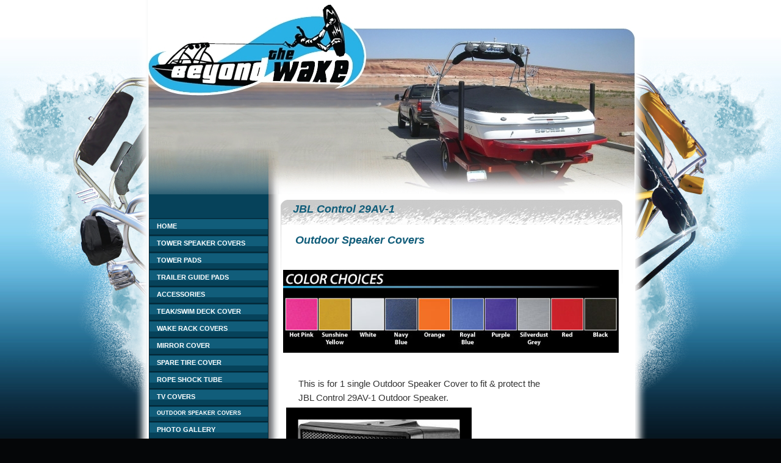

--- FILE ---
content_type: text/html; charset=UTF-8
request_url: http://beyondthewake.com/JBL_Control_29AV_1_Outdoor_Speaker_Covers.php
body_size: 3624
content:
<!DOCTYPE html PUBLIC "-//W3C//DTD XHTML 1.0 Transitional//EN" "http://www.w3.org/TR/xhtml1/DTD/xhtml1-transitional.dtd">
<html xmlns="http://www.w3.org/1999/xhtml">
<head>

<meta http-equiv="Content-Type" content="text/html; charset=iso-8859-1" />
<title>Beyond The Wake - Custom Made Tower Speaker Covers</title>
<META HTTP-EQUIV="Content-Type" CONTENT="text/html; charset=ISO-8859-1">
<meta name="DESCRIPTION" content="Beyond The Wake makes the best selling wake tower speaker covers. We also have full and combo covers, custom speaker covers, wakerack covers..."><meta name="KEYWORDS" content="Wakeboard Tower Speaker Covers,Light Bar Cover, Lightbar Covers,Speaker Cover,Tower Pads,Tower Padding,Tower Mirror Cover,Trailer Guide Pads,Boat,Boat Guide Pads,Wakeboard Rack Covers,Hydrofoil Rack Cover,Swim Platform Cover,Teak Deck Cover,Spare Tire Cover">

<link rel="shortcut icon" href="http://www.beyondthewake.com/favicon.ico" mce_href="http://www.beyondthewake.com/favicon.ico"/>


<link href="wake_style.css" rel="stylesheet" type="text/css" />
<link rel="shortcut icon" href="btw_favicon.ico" />
<link rel="stylesheet" href="style.css" type="text/css" />

<!--[if IE 5]>
<style type="text/css"> 
/* place css box model fixes for IE 5* in this conditional comment */
.twoColFixLtHdr #sidebar1 { width: 230px; }
</style>
<![endif]--><!--[if IE]>
<style type="text/css"> 
/* place css fixes for all versions of IE in this conditional comment */
.twoColFixLtHdr #sidebar1 { padding-top: 30px; }
.twoColFixLtHdr #mainContent { zoom: 1; }
/* the above proprietary zoom property gives IE the hasLayout it needs to avoid several bugs */
</style>
<![endif]--><style type="text/css">

</style>
<!--
body,td,th {
	font-family: Arial, Helvetica, sans-serif;
	font-size: 12%;
}
WHY WAS THIS IN THE STYLE SECTION???-->
<script type="text/javascript">var _gaq = _gaq || [];_gaq.push(['_setAccount', 'UA-22385578-1']);_gaq.push(['_trackPageview']);(function() {var ga = document.createElement('script'); ga.type = 'text/javascript';ga.async = true;ga.src = ('https:' == document.location.protocol ? 'https://ssl' :'http://www') + '.google-analytics.com/ga.js';var s = document.getElementsByTagName('script')[0];s.parentNode.insertBefore(ga, s);})();</script></head>
<body class="twoColFixLtHdr">

<div id="wrapper">

<div id="container">
<div id="header"><div id="btw_logo" onclick="window.location.href='home.php';"></div>
  <a href="home.php"><img style="position:relative;left:37px" src="Moomba_Boat_with_Trailer_Guide_Pads_and_Wakeboard.png" alt="Moomba Boat with Trailer Guide Pads and Wakeboard" width="799" height="319" border="0" /></a></div>
  <div id="navbar">
    

<link rel="stylesheet" href="style.css" type="text/css" />


<div id="options">
</div>
<ul class="acc" id="acc"> 
 <li> 
 <h3 onclick="window.location.href='home.php';"><a href="home.php">HOME</a></h3> 

 </li>
 <li> 
 <h3 onclick="window.location.href='wakeboard-tower-speaker-covers.php';"><a href="wakeboard-tower-speaker-covers.php">TOWER SPEAKER COVERS</a></h3>  
 
 </li> 
 <li> 
 <h3 onclick="window.location.href='tower-pads.php';"><a href="tower-pads.php">TOWER PADS</a></h3> 

 </li> 
 <li> 
 <h3 onclick="window.location.href='Boat-Trailer-Guide-Pads.php';"><a href="Boat-Trailer-Guide-Pads.php">TRAILER GUIDE PADS</a></h3> 

 </li> 
 <li> 
 <h3 onclick="window.location.href='accessories.php';"><a href="accessories.php">ACCESSORIES</a></h3> 

 </li> 
 <li> 
 <h3 onclick="window.location.href='teak-deck-swim-platform-cover.php';"><a style="" href="teak-deck-swim-platform-cover.php">TEAK/SWIM DECK COVER</a></h3> 
 </li>
 
  <li> 
 <h3 onclick="window.location.href='wakeboard-rack-covers.php';"><a style="" href="wakeboard-rack-covers.php">WAKE RACK COVERS</a></h3> 
 </li>
 
  <li> 
 <h3 onclick="window.location.href='tower-mirror-cover.php';"><a style="" href="tower-mirror-cover.php">MIRROR COVER</a></h3> 
 </li>
 
  <li> 
 <h3 onclick="window.location.href='spare-tire-cover.php';"><a style="" href="spare-tire-cover.php">SPARE TIRE COVER</a></h3> 
 </li>
 
  <li> 
 <h3 onclick="window.location.href='rope-shock-tube.php';"><a style="" href="rope-shock-tube.php">ROPE SHOCK TUBE</a></h3>
 </li>
 
 <li>
 <h3 onclick="window.location.href='tv_covers.php';"><a style="" href="tv_covers.php">TV COVERS</a></h3> 
 </li>

<li>
 <h3 onclick="window.location.href='outdoor-speaker-covers.php';"><a style="font-size:60%;" href="outdoor-speaker-covers.php">OUTDOOR SPEAKER COVERS</a></h3>  </li>  <li>  <h3 onclick="window.location.href='photo-gallery.php';"><a href="photo-gallery.php">PHOTO GALLERY</a></h3> 

 </li>
 <li> 
 <h3 onclick="window.location.href='links.php';"><a href="links.php">LINKS</a></h3> 

 </li>
 <li> 
 <h3 onclick="window.location.href='policies.php';"><a href="policies.php">POLICIES</a></h3> 

 </li>
 <li> 
 <h3 onclick="window.location.href='https://www.beyondthewake.com/contact.php';"><a href="https://www.beyondthewake.com/contact.php">CONTACT</a></h3> 

 </li>
 <li><h3 onclick="window.location.href='https://www.beyondthewake.com/gift-certificate.php';"><a href="https://www.beyondthewake.com/gift-certificate.php">GIFT CERTIFICATE</a></h3></li><li><h3 onclick="window.location.href='https://www.beyondthewake.com/Wakeboard_T-Shirts_Apparel.php';"><a href="https://www.beyondthewake.com/Wakeboard_T-Shirts_Apparel.php">APPAREL</a></h3></li>
  <li><form name="_xclick" target="paypal" action="https://www.paypal.com/us/cgi-bin/webscr" method="post">
<input type="hidden" name="cmd" value="_cart">
<input type="hidden" name="business" value="info@beyondthewake.com">
<input type="image" src="viewcart.jpg" border="0" name="submit" alt="Make payments with PayPal - it's fast, free and secure!">
<input type="hidden" name="display" value="1">
</form></li>
</ul>

  </div>

  <div id="text_area">
  <div id='text_header'>JBL Control 29AV-1</div>  
    <p><br>



<table width='640' border='0' cellspacing='4' cellpadding='2' align='center'>
<tr>
<td width='640' valign='top' class='mainText'>
<script type='text/javascript' src='googleAnalytics.js'>
</script><div id='text_header'>Outdoor Speaker Covers</div>
<div id='product' class='product1'> 
              <br /><br />

                <img src='Beyond_The_Wake_Color_Choices.png' alt='Beyond The Wake Color Choices'></p>
<table cellspacing='5'>
 <tr>
   <td>
   <p style='width:400px;'>This is for 1 single Outdoor Speaker Cover to fit & protect the JBL Control 29AV-1 Outdoor Speaker.</p>
   </td>
 </tr>
   <tr>
   <td><img style='border-style:solid;border-width:2px;border-color:black;' src = 'JBL_Control_29AV_1_Outdoor_Speaker_Covers.png' alt='JBL_Control_29AV_1_Outdoor_Speaker_Covers'></td>
  </tr><tr>
  <td>
<div class='ExtremeHeading2' style='font-weight:bolder;'>JBL Control 29AV-1</div>
                    <div class='price'>
                      <p>price : 45.95<br>
<br>
                      </p>
                      <form target='PayPal' action='https://www.paypal.com/cgi-bin/webscr' method='post'>
  <input type='hidden' name='item_name' value='Outdoor Speaker Covers'>
  <input type='hidden' name='item_number' value='JBL Control 29AV-1'>
  <input type='hidden' name='amount' value='45.95'>

  <select name='on0' id='on0'><option value=''>Choose Color:</option><option style='background-color:#fd4da0;' class='hp' value='hot pink'>Hot Pink</option><option style='background-color:#f7c32f' class='ssy' value='sunshine yellow'>Sunshine Yellow</option><option style='background-color:#ffffff;' class='w' value='white'>White</option><option style='background-color:#384148;' class='nb' value='navy blue'>Navy Blue</option><option style='background-color:#f59c58;' class='o' value='orange'>Orange</option><option style='background-color:#6a83df;' class='rb' value='royal blue'>Royal Blue</option><option style='background-color:#9e5db1;' class='p' value='purple'>Purple</option><option style='background-color:#d5d6d1;' class='sd' value='silver dust'>Silver Dust</option><option style='background-color:#f94e46;' class='r' value='red'>Red</option><option style='color:#FFF;background-color:#000000;' class='b' value='black'>Black</option></select>
  <br>
<input type='hidden' name='cmd' value='_cart'>
<input type='hidden' name='add' value='1'>
<input type='hidden' name='bn' value='wa_dw_2.0.4'>
<input type='hidden' name='business' value='info@beyondthewake.com'>
<input type='hidden' name='currency_code' value='USD'>
<input type='hidden' name='return' value='http://www.beyondthewake.com/'>
<input type='hidden' name='cancel_return' value='http://www.beyondthewake.com/'>
<input type='hidden' name='undefined_quantity' value='1'>
<input type='hidden' name='no_note' value='0'>
                        <br>
                        Shipping To? Select Below<BR /><select name='shipping' id='shipping' ><option value='7.95' selected>USA</option><option value='31.00'>Australia</option><option value='31.00'>Bahamas</option><option value='28.00'>Canada</option><option value='31.00'>France</option><option value='31.00'>Germany</option><option value='31.00'>Italy</option><option value='31.00'>Mexico</option><option value='31.00'>New Zealand</option><option value='31.00'>Other</option></select><BR /><input type='hidden' name='shipping2' value='3.95'><input type='hidden' name='shipping3' value='3.95'><input type='hidden' name='shipping4' value='3.95'> <input type='hidden' name='shipping5' value='3.95'><BR /><input style='box-shadow: 3px 3px 5px #888888;' type='image' name='submit' src='addtocart.gif' border='0' alt='PayPal Button'><br /><br />

   
   </tr>
<br><br>
</table>
 

<td class='tablewborder'>&nbsp;</td>
                              </tr>
                              
                              
                              
                              
                              
                            </table><br>
</div><br>
                       <!-- InstanceEndEditable -->

  <div id="footer">
<p><a href="home.php">HOME</a>&nbsp; | &nbsp;<a href="wakeboard-tower-speaker-covers.php">TOWER SPEAKER COVERS</a> &nbsp;| &nbsp;<a href="tower-pads.php">TOWER PADS</a> &nbsp;| &nbsp;<a href="Boat-Trailer-Guide-Pads.php">BOAT GUIDE PADS</a> &nbsp;| &nbsp;<a href="accessories.php">ACCESSORIES</a> &nbsp;| &nbsp;<a href="teak-deck-swim-platform-cover.php">TEAK DECK / SWIM PLATFORM COVER</a>&nbsp;| &nbsp;<a href="wakeboard-rack-covers.php">WAKEBOARD RACK COVERS</a>&nbsp;| &nbsp;<a href="tower-mirror-cover.php">TOWER MIRROR COVER</a>&nbsp;| &nbsp;<a href="spare-tire-cover.php">SPARE TIRE COVER</a>&nbsp;| &nbsp;<a href="rope-shock-tube.php">ROPE SHOCK TUBE</a>&nbsp;| &nbsp;<a href="tv_covers.php">TV COVERS</a>&nbsp;| &nbsp;<a href="outdoor-speaker-covers.php">OUTDOOR SPEAKER COVERS</a>&nbsp;| &nbsp;<a href="photo-gallery.php">PHOTO GALLERY</a> &nbsp;| &nbsp;<a href="links.php">LINKS</a> &nbsp;| &nbsp;<a href="policies.php">POLICIES</a> &nbsp;| &nbsp;<a href="contact.php">CONTACT</a>&nbsp;| &nbsp;<a href="gift-certificate.php">GIFT CERTIFICATE</a></p>
</div>
  <!-- end #container -->
  
</div>
</div>
<div style="text-align:center;color:#115d7a;">&copy;&nbsp;2011</div> <span id="siteseal" style="float:right;"><script type="text/javascript" src="https://seal.godaddy.com/getSeal?sealID=KCnC3qIQP36GEy2suFnA3zUlSzwEbRroVZQJwEsdEP1tvhvtqkR1j5y0"></script><br/></span>

</body>
</html>
 

--- FILE ---
content_type: text/css
request_url: http://beyondthewake.com/wake_style.css
body_size: 1174
content:
@charset "utf-8";
body {
	background-color: #050608;
	background-image: url(wake_bk.jpg);
	background-repeat: repeat-x;
	margin: auto;
}


#wrapper {

background-image:url("background.png");
background-position:center top;
background-repeat:no-repeat;
border-style:solid;
border-width:0;
font-family:Verdana,Arial,Helvetica,sans-serif;
font-size:14px;
margin:auto;
text-align:left;
width:auto;
}


#container  {
	width: 870px;
	text-align: left;
	background-image: url(body_image.png);
	background-repeat: repeat;
	border-top-width: 0px;
	border-right-width: 0px;
	border-bottom-width: 0px;
	border-left-width: 0px;
	border-top-style: solid;
	border-right-style: solid;
	border-bottom-style: solid;
	border-left-style: solid;
	font-family: Verdana, Arial, Helvetica, sans-serif;
	font-size: 14px;
	margin: auto;
} 
#header {
	left:82px;
	top:110px;
	width:870px;
	height:318px;
	z-index:1;
	background-position: top;
}
#btw_logo {
	width:364px;
	height:264px;
	z-index:1000;
	/*background-image: url(beyond_the_wake_logo10.png);*/
	background-repeat: no-repeat;
	position: absolute;
	margin-left: 38px;
}

#sidebar_lt {
	left:82px;
	top:110px;
	width:254px;
	height:595px;
	z-index:1;
	background-image: url(lt_panel.png);
	background-position: top;
}
#sidebar_rt {
	left:82px;
	top:110px;
	width:254px;
	height:595px;
	z-index:1;
	background-image: url(rt_panel.png);
	background-position: top;
}
#navbar  {
	float: left; /* since this element is floated, a width must be given */
	width: 193px;
	margin-right: 23px;
	margin-left: 3px;
	padding-left: 36px;
}
body,td,th {
	font-size: 100%;
}
body,td,th {
	font-size: 100%;
}

a:link {
	color: #fff;
	font-family: Verdana, Arial, Helvetica, sans-serif;
	font-size: 12px;
	text-decoration: none;
}

a:visited {
	color: #fff;
	font-family: Verdana, Arial, Helvetica, sans-serif;
	font-size: 12px;
	text-decoration: none;
}

a:hover {
	color: #fff;
	font-family: Verdana, Arial, Helvetica, sans-serif;
	font-size: 12px;
	text-decoration: none;
}
#text_header {
	left:487px;
	top:376px;
	width:350px;
	z-index:1;
	color: #115d7a;
	font-size: 18px;
	font-family: Verdana, Arial, Helvetica, sans-serif;
	font-weight: bold;
	margin-top: 5px;
	margin-left: 20px;
	font-style: oblique;
	height: 25px;
}

#text_area {
	width:560px;
	background-repeat: no-repeat;
	color: #333;
	background-position: top;
	float: left;
	z-index: 10;
	font-family: Verdana, Arial, Helvetica, sans-serif;
	font-size: 15px;
	text-align: left;
	background-image: url(text_header_graphic.png);
	margin-top: 10px;
}


#text_area p   {
	font-family: Verdana, Arial, Helvetica, sans-serif;
	line-height: 23px;
	margin-left: 20px;
	margin-right: 20px;
	margin-top: 0px;
	font-size: 15px;
	color: #333;
	text-align: left;
}

#text_area a   {
	font-family: Verdana, Arial, Helvetica, sans-serif;
    color:#1900FF;
}
#text_area a:hover   {
	font-family: Verdana, Arial, Helvetica, sans-serif;
    color:#10056E;
}


#bottom_border {
	width:560px;
	height:220px;
	z-index:1;
	background-repeat: no-repeat;
	background-position: bottom;
	background-image: url(text_footer_graphic.png);
}
#bottom_border p {
	width:585px;
	height:240px;
	z-index:1;
	background-repeat: no-repeat;
	background-position: bottom;
	font-family: Verdana, Arial, Helvetica, sans-serif;
	color: #00425A;
	margin-right: 20px;
}

.subheader    {
	font-family: Verdana, Arial, Helvetica, sans-serif;
	font-size: 18px;
	font-weight: bold;
	color: #00425A;
	font-style: italic;
}

#footer  {
	height: 137px;
	padding-top: 0;
	padding-right: 0px;
	padding-bottom: 0;
	padding-left: 0px;
	background-image: url(footer01.png);
	background-repeat: no-repeat;
	clear: both;
	background-position: center top;
	width: 870px;
	background-color: #050608;
} 

#footer p  {
	margin: 0; /* padding on this element will create space, just as the the margin would have, without the margin collapse issue */
	font-family: Arial, Helvetica, sans-serif;
	color: #fef200;
	padding-top: 65px;
	padding-right: 0;
	padding-bottom: 0px;
	padding-left: 0;
	font-size: 9px;
	font-weight: bold;
	text-align: center;
	letter-spacing: 0px;
}

#footer p a   {
	font-family: Verdana, Arial, Helvetica, sans-serif;
	font-size: 10px;
	color: #FF0;
	text-decoration: none;
	font-weight: bold;
	letter-spacing: 0px;
}
#footer p a:link {
	font-family: Verdana, Arial, Helvetica, sans-serif;
	font-size: 10px;
	font-weight: bold;
	color: #FF0;
	letter-spacing: 0px;
}
#footer p a:visited {
	font-family: Verdana, Arial, Helvetica, sans-serif;
	font-size: 10px;
	font-weight: bold;
	color: #F90;
	letter-spacing: 0px;
}
#footer p a:hover {
	font-family: Verdana, Arial, Helvetica, sans-serif;
	font-size: 10px;
	font-weight: bold;
	color: #F64;
	letter-spacing: 0px;
}


--- FILE ---
content_type: text/css
request_url: http://beyondthewake.com/style.css
body_size: 768
content:
* {margin:0; padding:0; font:15px Verdana, Arial, Helvetica, sans-serif}
code {font-family:"Arial, Helvetica, sans-serif",Verdana, Arial, Helvetica, sans-serif}
.preLoadMenuMO {display:none;}
a {
outline: 0;
} 
#options {
	width:165px;
	margin:40px auto;
	text-align:left;
	color:#ffff00;
	font-family: Verdana, Arial, Helvetica, sans-serif;
	font-size: 12px;
}
#options a {
	text-decoration:none;
	color:#ffff00;
	font-family: Verdana, Arial, Helvetica, sans-serif;
	font-size: 12px;
}
#options a:hover {
	color:#F90;
	font-family: Verdana, Arial, Helvetica, sans-serif;
	font-size: 12px;
}

#acc {
	width:193px;
	list-style:none;
	margin:0 auto 40px;
	font-family: Verdana, Arial, Helvetica, sans-serif;
	font-size: 15px;
	font-weight: bold;
	color: #FF0;
}
#acc h3 {
	width:163px;
	border:1px solid #032939;
	padding:6px 19px 8px;
	font-weight:bold;
	margin-top:0px;
	padding-left:12px;
	cursor:pointer;
	background-image: url(header.gif);
}
#acc h3 a { font-size:11px; font-weight:bold;  }
#acc h3:hover {
	background-image: url(header_over.gif);
}
#acc .acc-section {
	overflow:hidden;
	background-color: #032939;
}
#acc .acc-content {
	width:161px;
	padding:15px;
	background-color: #032939;
	border-top-width: 1px;
	border-right-width: 1px;
	border-bottom-width: 1px;
	border-left-width: 1px;
	border-top-style: none;
	border-right-style: solid;
	border-bottom-style: solid;
	border-left-style: solid;
	border-top-color: #032939;
	border-right-color: #032939;
	border-bottom-color: #032939;
	border-left-color: #032939;
}

#nested {width:161px; list-style:none; color:#ffff00; margin-bottom:15px}
#nested h3 {
	width:161px;
	padding:6px 6px 8px;
	margin-top:5px;
	cursor:pointer;
	background:url(buttons/header.gif);
	border-top-width: 1px;
	border-right-width: 1px;
	border-bottom-width: 1px;
	border-left-width: 1px;
	border-top-style: solid;
	border-right-style: solid;
	border-bottom-style: solid;
	border-left-style: solid;
}
#nested h3:hover {
	background:url(header_over.gif);
	color: #F90;
}
#nested .acc-section {
	overflow:hidden;
	background-color: #032939;
}
#nested .acc-content {
	width:161px;
	padding:15px;
	border:1px solid #032939;
	border-top:none;
	background-color: #032939;
}
#nested .acc-selected {
	background:url(header_over.gif);
}
#acc .acc-content a {
	width:161px;
	padding:0px;
	font-family: Verdana, Arial, Helvetica, sans-serif;
	font-size: 12px;
	color: #FF0;
	font-weight: bold;
}
#acc .acc-content a:hover {
	width:161px;
	padding:0px;
	font-family: Verdana, Arial, Helvetica, sans-serif;
	font-size: 12px;
	color: #F90;
	font-weight: bold;
}
.highlightit{
filter:progid:DXImageTransform.Microsoft.Alpha(opacity=50);
-moz-opacity: 0.5;
opacity: 0.5;
}

.highlightit:hover{
filter:progid:DXImageTransform.Microsoft.Alpha(opacity=100);
-moz-opacity: 1;
opacity: 1;
cursor: pointer; cursor: hand;
}



--- FILE ---
content_type: text/javascript
request_url: http://beyondthewake.com/googleAnalytics.js
body_size: 287
content:
var _gaq = _gaq || [];_gaq.push(['_setAccount', 'UA-22385578-1']);_gaq.push(['_trackPageview']);(function() {var ga = document.createElement('script'); ga.type = 'text/javascript';ga.async = true;ga.src = ('https:' == document.location.protocol ? 'https://ssl' :'http://www') + '.google-analytics.com/ga.js';var s = document.getElementsByTagName('script')[0];s.parentNode.insertBefore(ga, s);})();